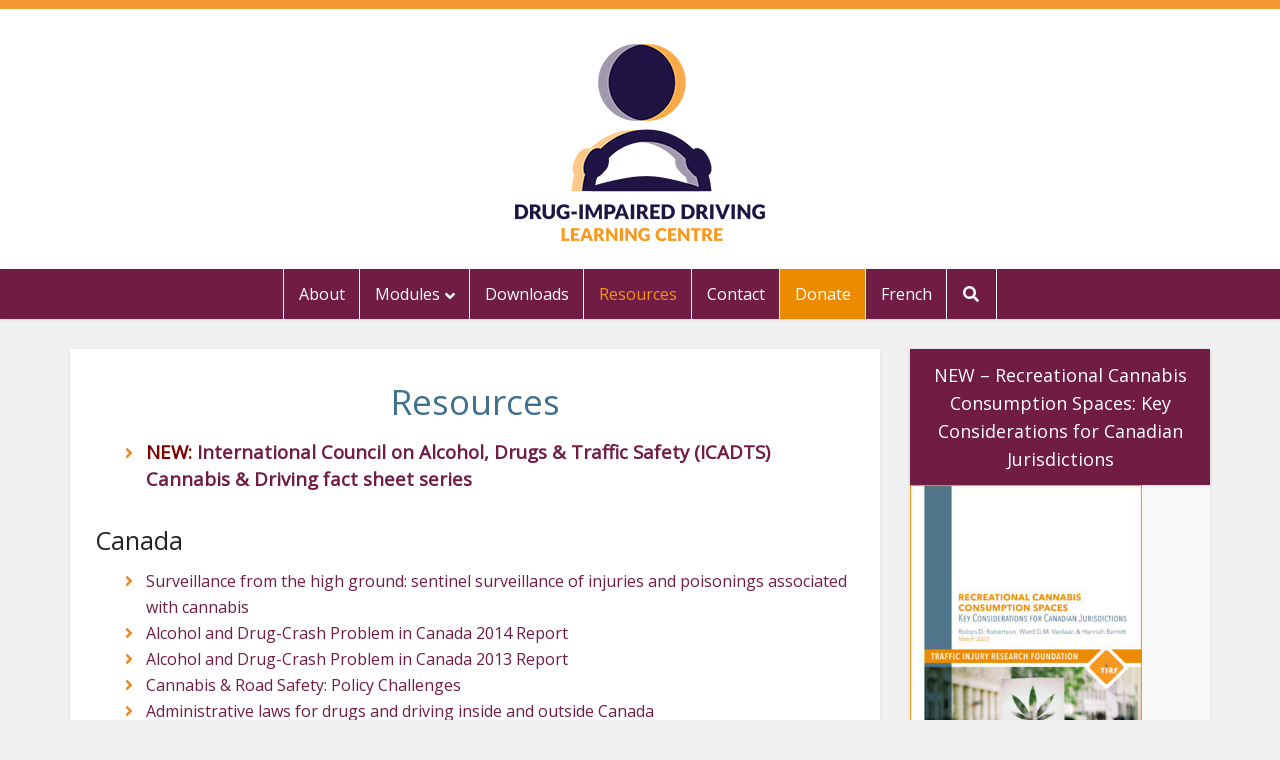

--- FILE ---
content_type: text/html; charset=UTF-8
request_url: https://druggeddriving.tirf.ca/resources/
body_size: 12452
content:
<!DOCTYPE html>
<!--[if IE 8]><html class="ie8"><![endif]-->
<!--[if IE 9]><html class="ie9"><![endif]-->
<!--[if gt IE 8]><!--> <html lang="en-US"> <!--<![endif]-->

<head>

<meta http-equiv="Content-Type" content="text/html; charset=UTF-8" />
<meta name="viewport" content="user-scalable=yes, width=device-width, initial-scale=1.0, maximum-scale=1">

<!--[if lt IE 9]>
	<script src="https://druggeddriving.tirf.ca/wp-content/themes/voice/js/html5.js"></script>
<![endif]-->

<meta name='robots' content='index, follow, max-image-preview:large, max-snippet:-1, max-video-preview:-1' />

<!-- Google Tag Manager for WordPress by gtm4wp.com -->
<script data-cfasync="false" data-pagespeed-no-defer>
	var gtm4wp_datalayer_name = "dataLayer";
	var dataLayer = dataLayer || [];
</script>
<!-- End Google Tag Manager for WordPress by gtm4wp.com -->
	<!-- This site is optimized with the Yoast SEO plugin v26.8 - https://yoast.com/product/yoast-seo-wordpress/ -->
	<title>Resources - Drug Impaired Driving Learning Centre</title>
<link data-rocket-prefetch href="https://www.googletagmanager.com" rel="dns-prefetch">
<link data-rocket-prefetch href="https://www.google-analytics.com" rel="dns-prefetch">
<link data-rocket-prefetch href="https://www.gstatic.com" rel="dns-prefetch">
<link data-rocket-prefetch href="https://fonts.googleapis.com" rel="dns-prefetch">
<link data-rocket-prefetch href="https://use.fontawesome.com" rel="dns-prefetch">
<link data-rocket-prefetch href="https://googleads.g.doubleclick.net" rel="dns-prefetch">
<link data-rocket-prefetch href="https://www.google.com" rel="dns-prefetch">
<link data-rocket-preload as="style" href="https://fonts.googleapis.com/css?family=Open%20Sans%3A400&#038;subset=latin&#038;display=swap" rel="preload">
<link href="https://fonts.googleapis.com/css?family=Open%20Sans%3A400&#038;subset=latin&#038;display=swap" media="print" onload="this.media=&#039;all&#039;" rel="stylesheet">
<noscript data-wpr-hosted-gf-parameters=""><link rel="stylesheet" href="https://fonts.googleapis.com/css?family=Open%20Sans%3A400&#038;subset=latin&#038;display=swap"></noscript><link rel="preload" data-rocket-preload as="image" href="https://druggeddriving.tirf.ca/wp-content/uploads/2023/03/SSD-Recreational-Cannabis-Consumption-COVER-with-border-232x300.jpg" imagesrcset="https://druggeddriving.tirf.ca/wp-content/uploads/2023/03/SSD-Recreational-Cannabis-Consumption-COVER-with-border-232x300.jpg 232w, https://druggeddriving.tirf.ca/wp-content/uploads/2023/03/SSD-Recreational-Cannabis-Consumption-COVER-with-border-793x1024.jpg 793w, https://druggeddriving.tirf.ca/wp-content/uploads/2023/03/SSD-Recreational-Cannabis-Consumption-COVER-with-border-768x992.jpg 768w, https://druggeddriving.tirf.ca/wp-content/uploads/2023/03/SSD-Recreational-Cannabis-Consumption-COVER-with-border-1189x1536.jpg 1189w, https://druggeddriving.tirf.ca/wp-content/uploads/2023/03/SSD-Recreational-Cannabis-Consumption-COVER-with-border-scaled.jpg 1585w, https://druggeddriving.tirf.ca/wp-content/uploads/2023/03/SSD-Recreational-Cannabis-Consumption-COVER-with-border-810x1046.jpg 810w, https://druggeddriving.tirf.ca/wp-content/uploads/2023/03/SSD-Recreational-Cannabis-Consumption-COVER-with-border-1140x1473.jpg 1140w" imagesizes="auto, (max-width: 232px) 100vw, 232px" fetchpriority="high">
	<link rel="canonical" href="https://druggeddriving.tirf.ca/resources/" />
	<meta property="og:locale" content="en_US" />
	<meta property="og:type" content="article" />
	<meta property="og:title" content="Resources - Drug Impaired Driving Learning Centre" />
	<meta property="og:description" content="NEW: International Council on Alcohol, Drugs &amp; Traffic Safety (ICADTS) Cannabis &amp; Driving fact sheet series Canada Surveillance from the ..." />
	<meta property="og:url" content="https://druggeddriving.tirf.ca/resources/" />
	<meta property="og:site_name" content="Drug Impaired Driving Learning Centre" />
	<meta property="article:modified_time" content="2024-11-11T20:23:53+00:00" />
	<meta name="twitter:card" content="summary_large_image" />
	<meta name="twitter:label1" content="Est. reading time" />
	<meta name="twitter:data1" content="2 minutes" />
	<script type="application/ld+json" class="yoast-schema-graph">{"@context":"https://schema.org","@graph":[{"@type":"WebPage","@id":"https://druggeddriving.tirf.ca/resources/","url":"https://druggeddriving.tirf.ca/resources/","name":"Resources - Drug Impaired Driving Learning Centre","isPartOf":{"@id":"https://druggeddriving.tirf.ca/#website"},"datePublished":"2016-11-21T22:14:53+00:00","dateModified":"2024-11-11T20:23:53+00:00","breadcrumb":{"@id":"https://druggeddriving.tirf.ca/resources/#breadcrumb"},"inLanguage":"en-US","potentialAction":[{"@type":"ReadAction","target":["https://druggeddriving.tirf.ca/resources/"]}]},{"@type":"BreadcrumbList","@id":"https://druggeddriving.tirf.ca/resources/#breadcrumb","itemListElement":[{"@type":"ListItem","position":1,"name":"Home","item":"https://druggeddriving.tirf.ca/"},{"@type":"ListItem","position":2,"name":"Resources"}]},{"@type":"WebSite","@id":"https://druggeddriving.tirf.ca/#website","url":"https://druggeddriving.tirf.ca/","name":"Drug Impaired Driving Learning Centre","description":"","publisher":{"@id":"https://druggeddriving.tirf.ca/#organization"},"potentialAction":[{"@type":"SearchAction","target":{"@type":"EntryPoint","urlTemplate":"https://druggeddriving.tirf.ca/?s={search_term_string}"},"query-input":{"@type":"PropertyValueSpecification","valueRequired":true,"valueName":"search_term_string"}}],"inLanguage":"en-US"},{"@type":"Organization","@id":"https://druggeddriving.tirf.ca/#organization","name":"Drug Impaired Driving Learning Centre","url":"https://druggeddriving.tirf.ca/","logo":{"@type":"ImageObject","inLanguage":"en-US","@id":"https://druggeddriving.tirf.ca/#/schema/logo/image/","url":"https://druggeddriving.tirf.ca/wp-content/uploads/2017/08/diad.png","contentUrl":"https://druggeddriving.tirf.ca/wp-content/uploads/2017/08/diad.png","width":92,"height":102,"caption":"Drug Impaired Driving Learning Centre"},"image":{"@id":"https://druggeddriving.tirf.ca/#/schema/logo/image/"}}]}</script>
	<!-- / Yoast SEO plugin. -->


<link rel='dns-prefetch' href='//www.google.com' />
<link rel='dns-prefetch' href='//fonts.googleapis.com' />
<link rel='dns-prefetch' href='//use.fontawesome.com' />
<link href='https://fonts.gstatic.com' crossorigin rel='preconnect' />
<link rel="alternate" type="application/rss+xml" title="Drug Impaired Driving Learning Centre &raquo; Feed" href="https://druggeddriving.tirf.ca/feed/" />
<link rel="alternate" type="application/rss+xml" title="Drug Impaired Driving Learning Centre &raquo; Comments Feed" href="https://druggeddriving.tirf.ca/comments/feed/" />
<link rel="alternate" title="oEmbed (JSON)" type="application/json+oembed" href="https://druggeddriving.tirf.ca/wp-json/oembed/1.0/embed?url=https%3A%2F%2Fdruggeddriving.tirf.ca%2Fresources%2F" />
<link rel="alternate" title="oEmbed (XML)" type="text/xml+oembed" href="https://druggeddriving.tirf.ca/wp-json/oembed/1.0/embed?url=https%3A%2F%2Fdruggeddriving.tirf.ca%2Fresources%2F&#038;format=xml" />
<style id='wp-img-auto-sizes-contain-inline-css' type='text/css'>
img:is([sizes=auto i],[sizes^="auto," i]){contain-intrinsic-size:3000px 1500px}
/*# sourceURL=wp-img-auto-sizes-contain-inline-css */
</style>
<link rel='stylesheet' id='swifty-img-widget-widget-styles-css' href='https://druggeddriving.tirf.ca/wp-content/plugins/swifty-image-widget/css/widget.css?ver=6.9' type='text/css' media='all' />
<link rel='stylesheet' id='vce_style-css' href='https://druggeddriving.tirf.ca/wp-content/themes/voice/css/min.css?ver=2.2.1' type='text/css' media='screen, print' />
<style id='vce_style-inline-css' type='text/css'>
body {background-color:#f0f0f0;}body,.mks_author_widget h3,.site-description,.meta-category a,textarea {font-family: 'Open Sans';font-weight: 400;}h1,h2,h3,h4,h5,h6,blockquote,.vce-post-link,.site-title,.site-title a,.main-box-title,.comment-reply-title,.entry-title a,.vce-single .entry-headline p,.vce-prev-next-link,.author-title,.mks_pullquote,.widget_rss ul li .rsswidget,#bbpress-forums .bbp-forum-title,#bbpress-forums .bbp-topic-permalink {font-family: 'Open Sans';font-weight: 400;}.main-navigation a,.sidr a{font-family: 'Open Sans';font-weight: 400;}.vce-single .entry-content,.vce-single .entry-headline,.vce-single .entry-footer{width: 760px;}.vce-lay-a .lay-a-content{width: 760px;max-width: 760px;}.vce-page .entry-content,.vce-page .entry-title-page {width: 600px;}.vce-sid-none .vce-single .entry-content,.vce-sid-none .vce-single .entry-headline,.vce-sid-none .vce-single .entry-footer {width: 1090px;}.vce-sid-none .vce-page .entry-content,.vce-sid-none .vce-page .entry-title-page,.error404 .entry-content {width: 600px;max-width: 600px;}body, button, input, select, textarea{color: #444444;}h1,h2,h3,h4,h5,h6,.entry-title a,.prev-next-nav a,#bbpress-forums .bbp-forum-title, #bbpress-forums .bbp-topic-permalink,.woocommerce ul.products li.product .price .amount{color: #232323;}a,.entry-title a:hover,.vce-prev-next-link:hover,.vce-author-links a:hover,.required,.error404 h4,.prev-next-nav a:hover,#bbpress-forums .bbp-forum-title:hover, #bbpress-forums .bbp-topic-permalink:hover,.woocommerce ul.products li.product h3:hover,.woocommerce ul.products li.product h3:hover mark,.main-box-title a:hover{color: #711c45;}.vce-square,.vce-main-content .mejs-controls .mejs-time-rail .mejs-time-current,button,input[type="button"],input[type="reset"],input[type="submit"],.vce-button,.pagination-wapper a,#vce-pagination .next.page-numbers,#vce-pagination .prev.page-numbers,#vce-pagination .page-numbers,#vce-pagination .page-numbers.current,.vce-link-pages a,#vce-pagination a,.vce-load-more a,.vce-slider-pagination .owl-nav > div,.vce-mega-menu-posts-wrap .owl-nav > div,.comment-reply-link:hover,.vce-featured-section a,.vce-lay-g .vce-featured-info .meta-category a,.vce-404-menu a,.vce-post.sticky .meta-image:before,#vce-pagination .page-numbers:hover,#bbpress-forums .bbp-pagination .current,#bbpress-forums .bbp-pagination a:hover,.woocommerce #respond input#submit,.woocommerce a.button,.woocommerce button.button,.woocommerce input.button,.woocommerce ul.products li.product .added_to_cart,.woocommerce #respond input#submit:hover,.woocommerce a.button:hover,.woocommerce button.button:hover,.woocommerce input.button:hover,.woocommerce ul.products li.product .added_to_cart:hover,.woocommerce #respond input#submit.alt,.woocommerce a.button.alt,.woocommerce button.button.alt,.woocommerce input.button.alt,.woocommerce #respond input#submit.alt:hover, .woocommerce a.button.alt:hover, .woocommerce button.button.alt:hover, .woocommerce input.button.alt:hover,.woocommerce span.onsale,.woocommerce .widget_price_filter .ui-slider .ui-slider-range,.woocommerce .widget_price_filter .ui-slider .ui-slider-handle,.comments-holder .navigation .page-numbers.current,.vce-lay-a .vce-read-more:hover,.vce-lay-c .vce-read-more:hover{background-color: #711c45;}#vce-pagination .page-numbers,.comments-holder .navigation .page-numbers{background: transparent;color: #711c45;border: 1px solid #711c45;}.comments-holder .navigation .page-numbers:hover{background: #711c45;border: 1px solid #711c45;}.bbp-pagination-links a{background: transparent;color: #711c45;border: 1px solid #711c45 !important;}#vce-pagination .page-numbers.current,.bbp-pagination-links span.current,.comments-holder .navigation .page-numbers.current{border: 1px solid #711c45;}.widget_categories .cat-item:before,.widget_categories .cat-item .count{background: #711c45;}.comment-reply-link,.vce-lay-a .vce-read-more,.vce-lay-c .vce-read-more{border: 1px solid #711c45;}.entry-meta div,.entry-meta div a,.comment-metadata a,.meta-category span,.meta-author-wrapped,.wp-caption .wp-caption-text,.widget_rss .rss-date,.sidebar cite,.site-footer cite,.sidebar .vce-post-list .entry-meta div,.sidebar .vce-post-list .entry-meta div a,.sidebar .vce-post-list .fn,.sidebar .vce-post-list .fn a,.site-footer .vce-post-list .entry-meta div,.site-footer .vce-post-list .entry-meta div a,.site-footer .vce-post-list .fn,.site-footer .vce-post-list .fn a,#bbpress-forums .bbp-topic-started-by,#bbpress-forums .bbp-topic-started-in,#bbpress-forums .bbp-forum-info .bbp-forum-content,#bbpress-forums p.bbp-topic-meta,span.bbp-admin-links a,.bbp-reply-post-date,#bbpress-forums li.bbp-header,#bbpress-forums li.bbp-footer,.woocommerce .woocommerce-result-count,.woocommerce .product_meta{color: #9b9b9b;}.main-box-title, .comment-reply-title, .main-box-head{background: #ffffff;color: #232323;}.main-box-title a{color: #232323;}.sidebar .widget .widget-title a{color: #232323;}.main-box,.comment-respond,.prev-next-nav{background: #f9f9f9;}.vce-post,ul.comment-list > li.comment,.main-box-single,.ie8 .vce-single,#disqus_thread,.vce-author-card,.vce-author-card .vce-content-outside,.mks-bredcrumbs-container,ul.comment-list > li.pingback{background: #ffffff;}.mks_tabs.horizontal .mks_tab_nav_item.active{border-bottom: 1px solid #ffffff;}.mks_tabs.horizontal .mks_tab_item,.mks_tabs.vertical .mks_tab_nav_item.active,.mks_tabs.horizontal .mks_tab_nav_item.active{background: #ffffff;}.mks_tabs.vertical .mks_tab_nav_item.active{border-right: 1px solid #ffffff;}#vce-pagination,.vce-slider-pagination .owl-controls,.vce-content-outside,.comments-holder .navigation{background: #f3f3f3;}.sidebar .widget-title{background: #ffffff;color: #232323;}.sidebar .widget{background: #f9f9f9;}.sidebar .widget,.sidebar .widget li a,.sidebar .mks_author_widget h3 a,.sidebar .mks_author_widget h3,.sidebar .vce-search-form .vce-search-input,.sidebar .vce-search-form .vce-search-input:focus{color: #444444;}.sidebar .widget li a:hover,.sidebar .widget a,.widget_nav_menu li.menu-item-has-children:hover:after,.widget_pages li.page_item_has_children:hover:after{color: #cf4d35;}.sidebar .tagcloud a {border: 1px solid #cf4d35;}.sidebar .mks_author_link,.sidebar .tagcloud a:hover,.sidebar .mks_themeforest_widget .more,.sidebar button,.sidebar input[type="button"],.sidebar input[type="reset"],.sidebar input[type="submit"],.sidebar .vce-button,.sidebar .bbp_widget_login .button{background-color: #cf4d35;}.sidebar .mks_author_widget .mks_autor_link_wrap,.sidebar .mks_themeforest_widget .mks_read_more{background: #f3f3f3;}.sidebar #wp-calendar caption,.sidebar .recentcomments,.sidebar .post-date,.sidebar #wp-calendar tbody{color: rgba(68,68,68,0.7);}.site-footer{background: #325b7b;}.site-footer .widget-title{color: #ffffff;}.site-footer,.site-footer .widget,.site-footer .widget li a,.site-footer .mks_author_widget h3 a,.site-footer .mks_author_widget h3,.site-footer .vce-search-form .vce-search-input,.site-footer .vce-search-form .vce-search-input:focus{color: #f9f9f9;}.site-footer .widget li a:hover,.site-footer .widget a,.site-info a{color: #f69832;}.site-footer .tagcloud a {border: 1px solid #f69832;}.site-footer .mks_author_link,.site-footer .mks_themeforest_widget .more,.site-footer button,.site-footer input[type="button"],.site-footer input[type="reset"],.site-footer input[type="submit"],.site-footer .vce-button,.site-footer .tagcloud a:hover{background-color: #f69832;}.site-footer #wp-calendar caption,.site-footer .recentcomments,.site-footer .post-date,.site-footer #wp-calendar tbody,.site-footer .site-info{color: rgba(249,249,249,0.7);}.top-header,.top-nav-menu li .sub-menu{background: #3a3a3a;}.top-header,.top-header a{color: #ffffff;}.top-header .vce-search-form .vce-search-input,.top-header .vce-search-input:focus,.top-header .vce-search-submit{color: #ffffff;}.top-header .vce-search-form .vce-search-input::-webkit-input-placeholder { color: #ffffff;}.top-header .vce-search-form .vce-search-input:-moz-placeholder { color: #ffffff;}.top-header .vce-search-form .vce-search-input::-moz-placeholder { color: #ffffff;}.top-header .vce-search-form .vce-search-input:-ms-input-placeholder { color: #ffffff;}.header-1-wrapper{height: 150px;padding-top: 15px;}.header-2-wrapper,.header-3-wrapper{height: 150px;}.header-2-wrapper .site-branding,.header-3-wrapper .site-branding{top: 15px;left: 0px;}.site-title a, .site-title a:hover{color: #232323;}.site-description{color: #aaaaaa;}.main-header{background-color: #ffffff;}.header-bottom-wrapper{background: #711c45;}.vce-header-ads{margin: 30px 0;}.header-3-wrapper .nav-menu > li > a{padding: 65px 15px;}.header-sticky,.sidr{background: rgba(113,28,69,0.95);}.ie8 .header-sticky{background: #ffffff;}.main-navigation a,.nav-menu .vce-mega-menu > .sub-menu > li > a,.sidr li a,.vce-menu-parent{color: #ffffff;}.nav-menu > li:hover > a,.nav-menu > .current_page_item > a,.nav-menu > .current-menu-item > a,.nav-menu > .current-menu-ancestor > a,.main-navigation a.vce-item-selected,.main-navigation ul ul li:hover > a,.nav-menu ul .current-menu-item a,.nav-menu ul .current_page_item a,.vce-menu-parent:hover,.sidr li a:hover,.main-navigation li.current-menu-item.fa:before,.vce-responsive-nav{color: #f49517;}.nav-menu > li:hover > a,.nav-menu > .current_page_item > a,.nav-menu > .current-menu-item > a,.nav-menu > .current-menu-ancestor > a,.main-navigation a.vce-item-selected,.main-navigation ul ul,.header-sticky .nav-menu > .current_page_item:hover > a,.header-sticky .nav-menu > .current-menu-item:hover > a,.header-sticky .nav-menu > .current-menu-ancestor:hover > a,.header-sticky .main-navigation a.vce-item-selected:hover{background-color: #711c45;}.search-header-wrap ul{border-top: 2px solid #f49517;}.vce-border-top .main-box-title{border-top: 2px solid #711c45;}.tagcloud a:hover,.sidebar .widget .mks_author_link,.sidebar .widget.mks_themeforest_widget .more,.site-footer .widget .mks_author_link,.site-footer .widget.mks_themeforest_widget .more,.vce-lay-g .entry-meta div,.vce-lay-g .fn,.vce-lay-g .fn a{color: #FFF;}.vce-featured-header .vce-featured-header-background{opacity: 0.5}.vce-featured-grid .vce-featured-header-background,.vce-post-big .vce-post-img:after,.vce-post-slider .vce-post-img:after{opacity: 0.5}.vce-featured-grid .owl-item:hover .vce-grid-text .vce-featured-header-background,.vce-post-big li:hover .vce-post-img:after,.vce-post-slider li:hover .vce-post-img:after {opacity: 0.8}#back-top {background: #323232}.sidr input[type=text]{background: rgba(255,255,255,0.1);color: rgba(255,255,255,0.5);}.meta-image:hover a img,.vce-lay-h .img-wrap:hover .meta-image > img,.img-wrp:hover img,.vce-gallery-big:hover img,.vce-gallery .gallery-item:hover img,.vce_posts_widget .vce-post-big li:hover img,.vce-featured-grid .owl-item:hover img,.vce-post-img:hover img,.mega-menu-img:hover img{-webkit-transform: scale(1.1);-moz-transform: scale(1.1);-o-transform: scale(1.1);-ms-transform: scale(1.1);transform: scale(1.1);}
/*# sourceURL=vce_style-inline-css */
</style>
<link rel='stylesheet' id='tirf-additional-css' href='https://druggeddriving.tirf.ca/wp-content/themes/voice-child/assets/css/additional.css?ver=2.2.1.01' type='text/css' media='screen' />
<link rel='stylesheet' id='wp-post-styling-css' href='https://druggeddriving.tirf.ca/wp-content/plugins/wp-post-styling/css/wp-post-styling.css?ver=6.9' type='text/css' media='all' />
<style id='wp-post-styling-inline-css' type='text/css'>
@media screen{.mks_tabs {
    display: none !important;
}
.mks_tab_item {
    display: none !important;
}}
/*# sourceURL=wp-post-styling-inline-css */
</style>
<style id='wp-emoji-styles-inline-css' type='text/css'>

	img.wp-smiley, img.emoji {
		display: inline !important;
		border: none !important;
		box-shadow: none !important;
		height: 1em !important;
		width: 1em !important;
		margin: 0 0.07em !important;
		vertical-align: -0.1em !important;
		background: none !important;
		padding: 0 !important;
	}
/*# sourceURL=wp-emoji-styles-inline-css */
</style>
<link rel='stylesheet' id='wp-block-library-css' href='https://druggeddriving.tirf.ca/wp-includes/css/dist/block-library/style.min.css?ver=6.9' type='text/css' media='all' />
<style id='global-styles-inline-css' type='text/css'>
:root{--wp--preset--aspect-ratio--square: 1;--wp--preset--aspect-ratio--4-3: 4/3;--wp--preset--aspect-ratio--3-4: 3/4;--wp--preset--aspect-ratio--3-2: 3/2;--wp--preset--aspect-ratio--2-3: 2/3;--wp--preset--aspect-ratio--16-9: 16/9;--wp--preset--aspect-ratio--9-16: 9/16;--wp--preset--color--black: #000000;--wp--preset--color--cyan-bluish-gray: #abb8c3;--wp--preset--color--white: #ffffff;--wp--preset--color--pale-pink: #f78da7;--wp--preset--color--vivid-red: #cf2e2e;--wp--preset--color--luminous-vivid-orange: #ff6900;--wp--preset--color--luminous-vivid-amber: #fcb900;--wp--preset--color--light-green-cyan: #7bdcb5;--wp--preset--color--vivid-green-cyan: #00d084;--wp--preset--color--pale-cyan-blue: #8ed1fc;--wp--preset--color--vivid-cyan-blue: #0693e3;--wp--preset--color--vivid-purple: #9b51e0;--wp--preset--gradient--vivid-cyan-blue-to-vivid-purple: linear-gradient(135deg,rgb(6,147,227) 0%,rgb(155,81,224) 100%);--wp--preset--gradient--light-green-cyan-to-vivid-green-cyan: linear-gradient(135deg,rgb(122,220,180) 0%,rgb(0,208,130) 100%);--wp--preset--gradient--luminous-vivid-amber-to-luminous-vivid-orange: linear-gradient(135deg,rgb(252,185,0) 0%,rgb(255,105,0) 100%);--wp--preset--gradient--luminous-vivid-orange-to-vivid-red: linear-gradient(135deg,rgb(255,105,0) 0%,rgb(207,46,46) 100%);--wp--preset--gradient--very-light-gray-to-cyan-bluish-gray: linear-gradient(135deg,rgb(238,238,238) 0%,rgb(169,184,195) 100%);--wp--preset--gradient--cool-to-warm-spectrum: linear-gradient(135deg,rgb(74,234,220) 0%,rgb(151,120,209) 20%,rgb(207,42,186) 40%,rgb(238,44,130) 60%,rgb(251,105,98) 80%,rgb(254,248,76) 100%);--wp--preset--gradient--blush-light-purple: linear-gradient(135deg,rgb(255,206,236) 0%,rgb(152,150,240) 100%);--wp--preset--gradient--blush-bordeaux: linear-gradient(135deg,rgb(254,205,165) 0%,rgb(254,45,45) 50%,rgb(107,0,62) 100%);--wp--preset--gradient--luminous-dusk: linear-gradient(135deg,rgb(255,203,112) 0%,rgb(199,81,192) 50%,rgb(65,88,208) 100%);--wp--preset--gradient--pale-ocean: linear-gradient(135deg,rgb(255,245,203) 0%,rgb(182,227,212) 50%,rgb(51,167,181) 100%);--wp--preset--gradient--electric-grass: linear-gradient(135deg,rgb(202,248,128) 0%,rgb(113,206,126) 100%);--wp--preset--gradient--midnight: linear-gradient(135deg,rgb(2,3,129) 0%,rgb(40,116,252) 100%);--wp--preset--font-size--small: 13px;--wp--preset--font-size--medium: 20px;--wp--preset--font-size--large: 36px;--wp--preset--font-size--x-large: 42px;--wp--preset--spacing--20: 0.44rem;--wp--preset--spacing--30: 0.67rem;--wp--preset--spacing--40: 1rem;--wp--preset--spacing--50: 1.5rem;--wp--preset--spacing--60: 2.25rem;--wp--preset--spacing--70: 3.38rem;--wp--preset--spacing--80: 5.06rem;--wp--preset--shadow--natural: 6px 6px 9px rgba(0, 0, 0, 0.2);--wp--preset--shadow--deep: 12px 12px 50px rgba(0, 0, 0, 0.4);--wp--preset--shadow--sharp: 6px 6px 0px rgba(0, 0, 0, 0.2);--wp--preset--shadow--outlined: 6px 6px 0px -3px rgb(255, 255, 255), 6px 6px rgb(0, 0, 0);--wp--preset--shadow--crisp: 6px 6px 0px rgb(0, 0, 0);}:where(.is-layout-flex){gap: 0.5em;}:where(.is-layout-grid){gap: 0.5em;}body .is-layout-flex{display: flex;}.is-layout-flex{flex-wrap: wrap;align-items: center;}.is-layout-flex > :is(*, div){margin: 0;}body .is-layout-grid{display: grid;}.is-layout-grid > :is(*, div){margin: 0;}:where(.wp-block-columns.is-layout-flex){gap: 2em;}:where(.wp-block-columns.is-layout-grid){gap: 2em;}:where(.wp-block-post-template.is-layout-flex){gap: 1.25em;}:where(.wp-block-post-template.is-layout-grid){gap: 1.25em;}.has-black-color{color: var(--wp--preset--color--black) !important;}.has-cyan-bluish-gray-color{color: var(--wp--preset--color--cyan-bluish-gray) !important;}.has-white-color{color: var(--wp--preset--color--white) !important;}.has-pale-pink-color{color: var(--wp--preset--color--pale-pink) !important;}.has-vivid-red-color{color: var(--wp--preset--color--vivid-red) !important;}.has-luminous-vivid-orange-color{color: var(--wp--preset--color--luminous-vivid-orange) !important;}.has-luminous-vivid-amber-color{color: var(--wp--preset--color--luminous-vivid-amber) !important;}.has-light-green-cyan-color{color: var(--wp--preset--color--light-green-cyan) !important;}.has-vivid-green-cyan-color{color: var(--wp--preset--color--vivid-green-cyan) !important;}.has-pale-cyan-blue-color{color: var(--wp--preset--color--pale-cyan-blue) !important;}.has-vivid-cyan-blue-color{color: var(--wp--preset--color--vivid-cyan-blue) !important;}.has-vivid-purple-color{color: var(--wp--preset--color--vivid-purple) !important;}.has-black-background-color{background-color: var(--wp--preset--color--black) !important;}.has-cyan-bluish-gray-background-color{background-color: var(--wp--preset--color--cyan-bluish-gray) !important;}.has-white-background-color{background-color: var(--wp--preset--color--white) !important;}.has-pale-pink-background-color{background-color: var(--wp--preset--color--pale-pink) !important;}.has-vivid-red-background-color{background-color: var(--wp--preset--color--vivid-red) !important;}.has-luminous-vivid-orange-background-color{background-color: var(--wp--preset--color--luminous-vivid-orange) !important;}.has-luminous-vivid-amber-background-color{background-color: var(--wp--preset--color--luminous-vivid-amber) !important;}.has-light-green-cyan-background-color{background-color: var(--wp--preset--color--light-green-cyan) !important;}.has-vivid-green-cyan-background-color{background-color: var(--wp--preset--color--vivid-green-cyan) !important;}.has-pale-cyan-blue-background-color{background-color: var(--wp--preset--color--pale-cyan-blue) !important;}.has-vivid-cyan-blue-background-color{background-color: var(--wp--preset--color--vivid-cyan-blue) !important;}.has-vivid-purple-background-color{background-color: var(--wp--preset--color--vivid-purple) !important;}.has-black-border-color{border-color: var(--wp--preset--color--black) !important;}.has-cyan-bluish-gray-border-color{border-color: var(--wp--preset--color--cyan-bluish-gray) !important;}.has-white-border-color{border-color: var(--wp--preset--color--white) !important;}.has-pale-pink-border-color{border-color: var(--wp--preset--color--pale-pink) !important;}.has-vivid-red-border-color{border-color: var(--wp--preset--color--vivid-red) !important;}.has-luminous-vivid-orange-border-color{border-color: var(--wp--preset--color--luminous-vivid-orange) !important;}.has-luminous-vivid-amber-border-color{border-color: var(--wp--preset--color--luminous-vivid-amber) !important;}.has-light-green-cyan-border-color{border-color: var(--wp--preset--color--light-green-cyan) !important;}.has-vivid-green-cyan-border-color{border-color: var(--wp--preset--color--vivid-green-cyan) !important;}.has-pale-cyan-blue-border-color{border-color: var(--wp--preset--color--pale-cyan-blue) !important;}.has-vivid-cyan-blue-border-color{border-color: var(--wp--preset--color--vivid-cyan-blue) !important;}.has-vivid-purple-border-color{border-color: var(--wp--preset--color--vivid-purple) !important;}.has-vivid-cyan-blue-to-vivid-purple-gradient-background{background: var(--wp--preset--gradient--vivid-cyan-blue-to-vivid-purple) !important;}.has-light-green-cyan-to-vivid-green-cyan-gradient-background{background: var(--wp--preset--gradient--light-green-cyan-to-vivid-green-cyan) !important;}.has-luminous-vivid-amber-to-luminous-vivid-orange-gradient-background{background: var(--wp--preset--gradient--luminous-vivid-amber-to-luminous-vivid-orange) !important;}.has-luminous-vivid-orange-to-vivid-red-gradient-background{background: var(--wp--preset--gradient--luminous-vivid-orange-to-vivid-red) !important;}.has-very-light-gray-to-cyan-bluish-gray-gradient-background{background: var(--wp--preset--gradient--very-light-gray-to-cyan-bluish-gray) !important;}.has-cool-to-warm-spectrum-gradient-background{background: var(--wp--preset--gradient--cool-to-warm-spectrum) !important;}.has-blush-light-purple-gradient-background{background: var(--wp--preset--gradient--blush-light-purple) !important;}.has-blush-bordeaux-gradient-background{background: var(--wp--preset--gradient--blush-bordeaux) !important;}.has-luminous-dusk-gradient-background{background: var(--wp--preset--gradient--luminous-dusk) !important;}.has-pale-ocean-gradient-background{background: var(--wp--preset--gradient--pale-ocean) !important;}.has-electric-grass-gradient-background{background: var(--wp--preset--gradient--electric-grass) !important;}.has-midnight-gradient-background{background: var(--wp--preset--gradient--midnight) !important;}.has-small-font-size{font-size: var(--wp--preset--font-size--small) !important;}.has-medium-font-size{font-size: var(--wp--preset--font-size--medium) !important;}.has-large-font-size{font-size: var(--wp--preset--font-size--large) !important;}.has-x-large-font-size{font-size: var(--wp--preset--font-size--x-large) !important;}
/*# sourceURL=global-styles-inline-css */
</style>

<style id='classic-theme-styles-inline-css' type='text/css'>
/*! This file is auto-generated */
.wp-block-button__link{color:#fff;background-color:#32373c;border-radius:9999px;box-shadow:none;text-decoration:none;padding:calc(.667em + 2px) calc(1.333em + 2px);font-size:1.125em}.wp-block-file__button{background:#32373c;color:#fff;text-decoration:none}
/*# sourceURL=/wp-includes/css/classic-themes.min.css */
</style>
<link rel='stylesheet' id='mks_shortcodes_simple_line_icons-css' href='https://druggeddriving.tirf.ca/wp-content/plugins/meks-flexible-shortcodes/css/simple-line/simple-line-icons.css?ver=1.3.8' type='text/css' media='screen' />
<link rel='stylesheet' id='mks_shortcodes_css-css' href='https://druggeddriving.tirf.ca/wp-content/plugins/meks-flexible-shortcodes/css/style.css?ver=1.3.8' type='text/css' media='screen' />
<link rel='stylesheet' id='tirf-custom-css' href='https://druggeddriving.tirf.ca/wp-content/plugins/tirf-custom/assets/css/tirf-custom.css?ver=6.91.0' type='text/css' media='all' />
<link rel='stylesheet' id='wpml-legacy-horizontal-list-0-css' href='https://druggeddriving.tirf.ca/wp-content/plugins/sitepress-multilingual-cms/templates/language-switchers/legacy-list-horizontal/style.min.css?ver=1' type='text/css' media='all' />
<link rel='stylesheet' id='wpml-menu-item-0-css' href='https://druggeddriving.tirf.ca/wp-content/plugins/sitepress-multilingual-cms/templates/language-switchers/menu-item/style.min.css?ver=1' type='text/css' media='all' />

<link rel='stylesheet' id='vce_child_load_scripts-css' href='https://druggeddriving.tirf.ca/wp-content/themes/voice-child/style.css?ver=2.2.1' type='text/css' media='screen' />
<link rel='stylesheet' id='meks-ads-widget-css' href='https://druggeddriving.tirf.ca/wp-content/plugins/meks-easy-ads-widget/css/style.css?ver=2.0.9' type='text/css' media='all' />
<link rel='stylesheet' id='meks-flickr-widget-css' href='https://druggeddriving.tirf.ca/wp-content/plugins/meks-simple-flickr-widget/css/style.css?ver=1.3' type='text/css' media='all' />
<link rel='stylesheet' id='meks-author-widget-css' href='https://druggeddriving.tirf.ca/wp-content/plugins/meks-smart-author-widget/css/style.css?ver=1.1.5' type='text/css' media='all' />
<link rel='stylesheet' id='meks-social-widget-css' href='https://druggeddriving.tirf.ca/wp-content/plugins/meks-smart-social-widget/css/style.css?ver=1.6.5' type='text/css' media='all' />
<link rel='stylesheet' id='meks-themeforest-widget-css' href='https://druggeddriving.tirf.ca/wp-content/plugins/meks-themeforest-smart-widget/css/style.css?ver=1.6' type='text/css' media='all' />
<link rel='stylesheet' id='slick-css' href='https://druggeddriving.tirf.ca/wp-content/plugins/tirf-swifty-image-widget/assets/js/slick/slick.css?ver=2.2.11.0' type='text/css' media='all' />
<link rel='stylesheet' id='tirf-siw-css' href='https://druggeddriving.tirf.ca/wp-content/plugins/tirf-swifty-image-widget/assets/css/tirf-siw.css?ver=2.2.11.0' type='text/css' media='all' />
<link rel='stylesheet' id='bfa-font-awesome-css' href='https://use.fontawesome.com/releases/v5.15.4/css/all.css?ver=2.0.3' type='text/css' media='all' />
<link rel='stylesheet' id='bfa-font-awesome-v4-shim-css' href='https://use.fontawesome.com/releases/v5.15.4/css/v4-shims.css?ver=2.0.3' type='text/css' media='all' />
<style id='bfa-font-awesome-v4-shim-inline-css' type='text/css'>

			@font-face {
				font-family: 'FontAwesome';
				src: url('https://use.fontawesome.com/releases/v5.15.4/webfonts/fa-brands-400.eot'),
				url('https://use.fontawesome.com/releases/v5.15.4/webfonts/fa-brands-400.eot?#iefix') format('embedded-opentype'),
				url('https://use.fontawesome.com/releases/v5.15.4/webfonts/fa-brands-400.woff2') format('woff2'),
				url('https://use.fontawesome.com/releases/v5.15.4/webfonts/fa-brands-400.woff') format('woff'),
				url('https://use.fontawesome.com/releases/v5.15.4/webfonts/fa-brands-400.ttf') format('truetype'),
				url('https://use.fontawesome.com/releases/v5.15.4/webfonts/fa-brands-400.svg#fontawesome') format('svg');
			}

			@font-face {
				font-family: 'FontAwesome';
				src: url('https://use.fontawesome.com/releases/v5.15.4/webfonts/fa-solid-900.eot'),
				url('https://use.fontawesome.com/releases/v5.15.4/webfonts/fa-solid-900.eot?#iefix') format('embedded-opentype'),
				url('https://use.fontawesome.com/releases/v5.15.4/webfonts/fa-solid-900.woff2') format('woff2'),
				url('https://use.fontawesome.com/releases/v5.15.4/webfonts/fa-solid-900.woff') format('woff'),
				url('https://use.fontawesome.com/releases/v5.15.4/webfonts/fa-solid-900.ttf') format('truetype'),
				url('https://use.fontawesome.com/releases/v5.15.4/webfonts/fa-solid-900.svg#fontawesome') format('svg');
			}

			@font-face {
				font-family: 'FontAwesome';
				src: url('https://use.fontawesome.com/releases/v5.15.4/webfonts/fa-regular-400.eot'),
				url('https://use.fontawesome.com/releases/v5.15.4/webfonts/fa-regular-400.eot?#iefix') format('embedded-opentype'),
				url('https://use.fontawesome.com/releases/v5.15.4/webfonts/fa-regular-400.woff2') format('woff2'),
				url('https://use.fontawesome.com/releases/v5.15.4/webfonts/fa-regular-400.woff') format('woff'),
				url('https://use.fontawesome.com/releases/v5.15.4/webfonts/fa-regular-400.ttf') format('truetype'),
				url('https://use.fontawesome.com/releases/v5.15.4/webfonts/fa-regular-400.svg#fontawesome') format('svg');
				unicode-range: U+F004-F005,U+F007,U+F017,U+F022,U+F024,U+F02E,U+F03E,U+F044,U+F057-F059,U+F06E,U+F070,U+F075,U+F07B-F07C,U+F080,U+F086,U+F089,U+F094,U+F09D,U+F0A0,U+F0A4-F0A7,U+F0C5,U+F0C7-F0C8,U+F0E0,U+F0EB,U+F0F3,U+F0F8,U+F0FE,U+F111,U+F118-F11A,U+F11C,U+F133,U+F144,U+F146,U+F14A,U+F14D-F14E,U+F150-F152,U+F15B-F15C,U+F164-F165,U+F185-F186,U+F191-F192,U+F1AD,U+F1C1-F1C9,U+F1CD,U+F1D8,U+F1E3,U+F1EA,U+F1F6,U+F1F9,U+F20A,U+F247-F249,U+F24D,U+F254-F25B,U+F25D,U+F267,U+F271-F274,U+F279,U+F28B,U+F28D,U+F2B5-F2B6,U+F2B9,U+F2BB,U+F2BD,U+F2C1-F2C2,U+F2D0,U+F2D2,U+F2DC,U+F2ED,U+F328,U+F358-F35B,U+F3A5,U+F3D1,U+F410,U+F4AD;
			}
		
/*# sourceURL=bfa-font-awesome-v4-shim-inline-css */
</style>
<link rel='stylesheet' id='wp-add-custom-css-css' href='https://druggeddriving.tirf.ca/?display_custom_css=css&#038;ver=6.9' type='text/css' media='all' />
<script type="text/javascript" src="https://druggeddriving.tirf.ca/wp-includes/js/jquery/jquery.min.js?ver=3.7.1" id="jquery-core-js"></script>
<script type="text/javascript" src="https://druggeddriving.tirf.ca/wp-includes/js/jquery/jquery-migrate.min.js?ver=3.4.1" id="jquery-migrate-js"></script>
<script type="text/javascript" src="https://druggeddriving.tirf.ca/wp-includes/js/underscore.min.js?ver=1.13.7" id="underscore-js"></script>
<script type="text/javascript" src="https://druggeddriving.tirf.ca/wp-includes/js/backbone.min.js?ver=1.6.0" id="backbone-js"></script>
<script type="text/javascript" src="https://druggeddriving.tirf.ca/wp-content/themes/voice-child/assets/js/additional.js?ver=2.2.1.01" id="tirf-additional-js"></script>
<script type="text/javascript" id="tirf-custom-js-extra">
/* <![CDATA[ */
var acart_tirf_custom_var = {"server_url":"https://druggeddriving.tirf.ca"};
//# sourceURL=tirf-custom-js-extra
/* ]]> */
</script>
<script type="text/javascript" src="https://druggeddriving.tirf.ca/wp-content/plugins/tirf-custom/assets/js/tirf-custom.js?ver=6.91.0" id="tirf-custom-js"></script>
<script type="text/javascript" src="https://druggeddriving.tirf.ca/wp-content/plugins/tirf-swifty-image-widget/assets/js/slick/slick.min.js?ver=2.2.11.0" id="slick-js"></script>
<script type="text/javascript" src="https://druggeddriving.tirf.ca/wp-content/plugins/tirf-swifty-image-widget/assets/js/tirf-siw.js?ver=2.2.11.0" id="tirf-siw-js"></script>
<link rel="https://api.w.org/" href="https://druggeddriving.tirf.ca/wp-json/" /><link rel="alternate" title="JSON" type="application/json" href="https://druggeddriving.tirf.ca/wp-json/wp/v2/pages/20" /><link rel="EditURI" type="application/rsd+xml" title="RSD" href="https://druggeddriving.tirf.ca/xmlrpc.php?rsd" />
<meta name="generator" content="WordPress 6.9" />
<link rel='shortlink' href='https://druggeddriving.tirf.ca/?p=20' />
<meta name="generator" content="WPML ver:4.8.6 stt:1,4;" />

<!-- Google Tag Manager for WordPress by gtm4wp.com -->
<!-- GTM Container placement set to automatic -->
<script data-cfasync="false" data-pagespeed-no-defer>
	var dataLayer_content = {"pagePostType":"page","pagePostType2":"single-page","pagePostAuthor":"Karen Bowman"};
	dataLayer.push( dataLayer_content );
</script>
<script data-cfasync="false" data-pagespeed-no-defer>
(function(w,d,s,l,i){w[l]=w[l]||[];w[l].push({'gtm.start':
new Date().getTime(),event:'gtm.js'});var f=d.getElementsByTagName(s)[0],
j=d.createElement(s),dl=l!='dataLayer'?'&l='+l:'';j.async=true;j.src=
'//www.googletagmanager.com/gtm.js?id='+i+dl;f.parentNode.insertBefore(j,f);
})(window,document,'script','dataLayer','GTM-PRW7FQF');
</script>
<!-- End Google Tag Manager for WordPress by gtm4wp.com --><style type="text/css">.grecaptcha-badge {
margin-bottom: 15px !important;
}
</style><link rel="shortcut icon" href="https://druggeddriving.tirf.ca/wp-content/uploads/2016/11/favicon.png" type="image/x-icon" /><link rel="apple-touch-icon" href="https://druggeddriving.tirf.ca/wp-content/uploads/2016/11/logo-apple-touch-icon.png" /><meta name="msapplication-TileColor" content="#ffffff"><meta name="msapplication-TileImage" content="https://druggeddriving.tirf.ca/wp-content/uploads/2016/11/logo-metro-icon.png" />		<style type="text/css" id="wp-custom-css">
			/*
You can add your own CSS here.

Click the help icon above to learn more.
*/
/*
.mks_tabs.vertical {
padding-left: 28.8%;
}
.mks_tabs.vertical .mks_tabs_nav {
width: 29%;
}
*/
.entry-content-resources-page .mks_tabs.vertical {
	padding-left: 34.9%;
}
.entry-content-resources-page .mks_tabs.vertical .mks_tabs_nav {
    width: 35%;
    min-height: 250px;
}
.entry-content-resources-page .mks_tabs.vertical .mks_tab_item {
	min-height: 250px;
}
#footer #swifty-img-widget-4,
#footer #swifty-img-widget-5 {
	padding-left: 5px;
}
#footer #swifty-img-widget-4 img,
#footer #swifty-img-widget-5 img {
	width: 200px;
	height: auto;
}		</style>
		<meta name="generator" content="WP Rocket 3.20.3" data-wpr-features="wpr_preconnect_external_domains wpr_oci" /></head>

<body class="wp-singular page-template-default page page-id-20 wp-theme-voice wp-child-theme-voice-child chrome vce-sid-right">

<div  id="vce-main">

<header  id="header" class="main-header">
<div  class="container header-1-wrapper header-main-area">	
		<div class="vce-res-nav">
	<a class="vce-responsive-nav" href="#sidr-main"><i class="fa fa-bars"></i></a>
</div>
<div class="site-branding">
		
	
	<span class="site-title">
		<a href="https://druggeddriving.tirf.ca/" title="Drug Impaired Driving Learning Centre" class="has-logo">
						<img src="https://druggeddriving.tirf.ca/wp-content/uploads/2016/11/logo.png" alt="Drug Impaired Driving Learning Centre" />
					</a>
	</span>
	
	<p class="logo-text"></p>

	

</div></div>

<div  class="header-bottom-wrapper">
	<div class="container">
		<nav id="site-navigation" class="main-navigation" role="navigation">
	<ul id="vce_main_navigation_menu" class="nav-menu"><li id="menu-item-25" class="menu-item menu-item-type-post_type menu-item-object-page menu-item-25"><a href="https://druggeddriving.tirf.ca/about/">About</a><li id="menu-item-58" class="menu-item menu-item-type-post_type menu-item-object-page menu-item-has-children menu-item-58"><a href="https://druggeddriving.tirf.ca/modules/">Modules</a>
<ul class="sub-menu">
	<li id="menu-item-119" class="menu-item menu-item-type-post_type menu-item-object-module menu-item-119"><a href="https://druggeddriving.tirf.ca/module/the-problem/">The Problem</a>	<li id="menu-item-120" class="menu-item menu-item-type-post_type menu-item-object-module menu-item-120"><a href="https://druggeddriving.tirf.ca/module/the-effects-of-drugs-on-driving/">The Effects of Drugs on Driving</a>	<li id="menu-item-121" class="menu-item menu-item-type-post_type menu-item-object-module menu-item-121"><a href="https://druggeddriving.tirf.ca/module/laws-penalties/">Laws &#038; Penalties</a>	<li id="menu-item-122" class="menu-item menu-item-type-post_type menu-item-object-module menu-item-122"><a href="https://druggeddriving.tirf.ca/module/tools-technologies/">Tools &#038; Technologies</a></ul>
<li id="menu-item-23" class="menu-item menu-item-type-post_type menu-item-object-page menu-item-23"><a href="https://druggeddriving.tirf.ca/downloads/">Downloads</a><li id="menu-item-22" class="menu-item menu-item-type-post_type menu-item-object-page current-menu-item page_item page-item-20 current_page_item menu-item-22"><a href="https://druggeddriving.tirf.ca/resources/" aria-current="page">Resources</a><li id="menu-item-575" class="menu-item menu-item-type-post_type menu-item-object-page menu-item-575"><a href="https://druggeddriving.tirf.ca/contact/">Contact</a><li id="menu-item-633" class="donate-menu-button menu-item menu-item-type-post_type menu-item-object-page menu-item-633"><a href="https://druggeddriving.tirf.ca/donate/">Donate</a><li id="menu-item-wpml-ls-2-fr" class="menu-item wpml-ls-slot-2 wpml-ls-item wpml-ls-item-fr wpml-ls-menu-item wpml-ls-first-item wpml-ls-last-item menu-item-type-wpml_ls_menu_item menu-item-object-wpml_ls_menu_item menu-item-wpml-ls-2-fr"><a href="https://druggeddriving.tirf.ca/fr/ressources/" title="Switch to French" aria-label="Switch to French" role="menuitem"><span class="wpml-ls-display">French</span></a><li class="search-header-wrap"><a class="search_header" href="javascript:void(0)"><i class="fa fa-search"></i></a><ul class="search-header-form-ul"><li><form class="search-header-form" action="https://druggeddriving.tirf.ca/" method="get">
						<input name="s" class="search-input" size="20" type="text" value="Type here to search..." onfocus="(this.value == 'Type here to search...') && (this.value = '')" onblur="(this.value == '') && (this.value = 'Type here to search...')" placeholder="Type here to search..." /><input type="hidden" name="lang" value="en"></form></li></ul></li></ul></nav>	</div>
</div></header>

<div  id="main-wrapper">


	
<div  id="content" class="container site-content">

		
	<div id="primary" class="vce-main-content">

		<main id="main" class="main-box main-box-single">

		
			

<article id="post-20" class="vce-single post-20 page type-page status-publish hentry">

			<header class="entry-header">
			
			<h1 class="entry-title">Resources</h1>
			<div class="entry-meta"></div>
		</header>
	
	
		
	    
		
	<div class="entry-content entry-content-resources-page">
		
				
		<ul>
<li><span style="font-size: 14pt;"><span style="color: #800000;"><strong>NEW:</strong></span> <a href="https://www.icadtsinternational.com/Fact-Sheets" target="_blank" rel="noopener"><strong>International Council on Alcohol, Drugs &amp; Traffic Safety (ICADTS) Cannabis &amp; Driving fact sheet series</strong></a></span></li>
</ul>
<h4>Canada</h4>
<ul>
<li><a href="https://doi.org/10.24095/hpcdp.40.5/6.07" target="_blank" rel="noopener noreferrer">Surveillance from the high ground: sentinel surveillance of injuries and poisonings associated with cannabis</a></li>
<li><a href="http://www.ccmta.ca/images/publications/pdf//2014_Alcohol_and_Drug_Crash_Problem_Report.pdf" target="_blank" rel="noopener noreferrer">Alcohol and Drug-Crash Problem in Canada 2014 Report</a></li>
<li><a href="https://ccmta.ca/images/publications/pdf/2013_Alcohol_and_Drug_Crash_Problem_Report.pdf" target="_blank" rel="noopener noreferrer">Alcohol and Drug-Crash Problem in Canada 2013 Report</a></li>
<li><a href="http://tirf.ca/projects/cannabis-road-safety-policy-challenges/" target="_blank" rel="noopener noreferrer">Cannabis &amp; Road Safety: Policy Challenges</a></li>
<li><a href="http://ccmta.ca/images/publications/pdf/2014_01_10_drugs_and_driving_laws" target="_blank" rel="noopener noreferrer">Administrative laws for drugs and driving inside and outside Canada </a></li>
<li><a href="https://www.publicsafety.gc.ca/cnt/rsrcs/pblctns/rl-fld-drg-scrnng-dvc-plt/index-en.aspx" target="_blank" rel="noopener noreferrer">Final Report on the Oral Fluid Drug Screening Device Pilot Project</a></li>
<li><a href="http://www.tandfonline.com/doi/abs/10.1080/00085030.2017.1258212" target="_blank" rel="noopener noreferrer">An assessment of oral fluid drug screening devices</a></li>
<li><a href="http://www.ccsa.ca/Resource%20Library/CCSA-Youth-Drugged-Driving-technical-report-2014-en.pdf#search=all%28youth%20drugs%29" target="_blank" rel="noopener noreferrer">The Problem of Youth Drugged Driving and Approaches to Prevention: A Systematic Literature Review</a></li>
</ul>
<h4>United States</h4>
<ul>
<li><a href="https://ndaa.org/resource/july-2024-highly-effective-methods-for-prosecuting-the-cannabis-impaired-driver-tripp-steiner-2" target="_blank" rel="noopener noreferrer">National District Attorneys Association, Between the Lines, HIGHly Effective Methods for Prosecuting the Cannabis-Impaired Driver</a></li>
<li><a href="http://www.ghsa.org/resources/drug-impaired-driving-guide-what-states-can-do" target="_blank" rel="noopener noreferrer">Drug-Impaired Driving: A Guide for What States Can Do</a></li>
<li><a href="https://media.ford.com/content/fordmedia/fna/us/en/news/2015/11/20/ford-suit-teach-effects-of-driving-under-influence-illegal-drugs.html" target="_blank" rel="noopener noreferrer">Educational Tool: Drugged Driving Suit (Ford)</a></li>
<li><a href="https://trid.trb.org/view.aspx?id=1343065" target="_blank" rel="noopener noreferrer">Results of the 2013-2014 national roadside survey of alcohol and drug use by drivers</a></li>
<li><a href="https://www.aaafoundation.org/driving-under-influence-alcohol-and-marijuana-beliefs-and-behaviors-united-states-2013-2015" target="_blank" rel="noopener noreferrer">Driving Under the Influence of Alcohol and Marijuana: Beliefs and Behaviors, United States, 2013-2015</a></li>
<li><a href="https://trid.trb.org/view.aspx?id=1420909" target="_blank" rel="noopener noreferrer">Marijuana, Other Drugs, and Alcohol Use by Drivers in Washington State</a></li>
<li><a href="https://cdpsdocs.state.co.us/ors/docs/reports/2016-SB13-283-Rpt.pdf" target="_blank" rel="noopener noreferrer">Marijuana Legalization in Colorado: Early Findings</a></li>
<li><a href="https://trid.trb.org/view.aspx?id=1104882" target="_blank" rel="noopener noreferrer">Drug Per Se Laws: A Review of Their Use in States</a></li>
<li><a href="https://www.youtube.com/embed/cdtBYhCkdwE" target="_blank" rel="noopener noreferrer">NHTSA &#8211; Drugged Driving Call to Action &#8211; Session 1</a></li>
<li><a href="https://www.youtube.com/embed/Qeec4yl2ffk" target="_blank" rel="noopener noreferrer">NHTSA &#8211; Drugged Driving Call to Action &#8211; Session 2</a></li>
</ul>
<h4>Europe</h4>
<ul>
<li><a href="https://doi.org/10.1007/s00414-019-02006-3" target="_blank" rel="noopener noreferrer">Impact of cannabis consumption on traffic safety: a driving simulator study with habitual cannabis consumers</a></li>
<li><a href="http://www.bast.de/Druid/EN/Dissemination/downloads_and_links/Final_Report.html?nn=613800" target="_blank" rel="noopener noreferrer">DRUID Final Report</a></li>
<li><a href="http://www.transport-research.info/sites/default/files/project/documents/rositarep.pdf" target="_blank" rel="noopener noreferrer">ROSITA project</a></li>
<li><a href="https://ec.europa.eu/transport/road_safety/sites/roadsafety/files/pdf/projects_sources/rosita2_final_report.pdf" target="_blank" rel="noopener noreferrer">ROSITA 2 Evaluation of roadside oral fluid drug tests for the detection of drivers under the influence of drugs</a></li>
</ul>
<h4>Australia and New Zealand</h4>
<ul>
<li><a href="https://trid.trb.org/view.aspx?id=1477460" target="_blank" rel="noopener noreferrer">The prevalence and impairment effects of drugged driving in New Zealand</a></li>
<li><a href="http://www.sciencedirect.com/science/article/pii/S0379073816000104" target="_blank" rel="noopener noreferrer">The involvement of prescribed drugs in road trauma</a></li>
</ul>
	</div>

	
	
	
	 
</article>
		
		</main>

					
		
	</div>

		<aside id="sidebar" class="sidebar right">
		<div class="vce-sticky"><div id="media_image-3" class="widget widget_media_image"><h4 class="widget-title">NEW &#8211; Recreational Cannabis Consumption Spaces: Key Considerations for Canadian Jurisdictions</h4><a href="https://tirf.ca/download/recreational-cannabis-consumption-spaces-key-considerations"><img fetchpriority="high" width="232" height="300" src="https://druggeddriving.tirf.ca/wp-content/uploads/2023/03/SSD-Recreational-Cannabis-Consumption-COVER-with-border-232x300.jpg" class="image wp-image-699  attachment-medium size-medium" alt="" style="max-width: 100%; height: auto;" decoding="async" loading="lazy" srcset="https://druggeddriving.tirf.ca/wp-content/uploads/2023/03/SSD-Recreational-Cannabis-Consumption-COVER-with-border-232x300.jpg 232w, https://druggeddriving.tirf.ca/wp-content/uploads/2023/03/SSD-Recreational-Cannabis-Consumption-COVER-with-border-793x1024.jpg 793w, https://druggeddriving.tirf.ca/wp-content/uploads/2023/03/SSD-Recreational-Cannabis-Consumption-COVER-with-border-768x992.jpg 768w, https://druggeddriving.tirf.ca/wp-content/uploads/2023/03/SSD-Recreational-Cannabis-Consumption-COVER-with-border-1189x1536.jpg 1189w, https://druggeddriving.tirf.ca/wp-content/uploads/2023/03/SSD-Recreational-Cannabis-Consumption-COVER-with-border-scaled.jpg 1585w, https://druggeddriving.tirf.ca/wp-content/uploads/2023/03/SSD-Recreational-Cannabis-Consumption-COVER-with-border-810x1046.jpg 810w, https://druggeddriving.tirf.ca/wp-content/uploads/2023/03/SSD-Recreational-Cannabis-Consumption-COVER-with-border-1140x1473.jpg 1140w" sizes="auto, (max-width: 232px) 100vw, 232px" /></a></div><div id="swifty-img-carousel-widget-2" class="widget swifty-img-carousel-widget-class"><h4 class="widget-title">Educational Resources</h4>
<div class="carousel-widget-container">
	<div class="swifty_imgwidget_ul alcenter swifty_img_carousel_widget_ul">
						<div class="car-item"><a target="_blank" rel="nofollow" href="http://dropitanddrive.com/"><img src="https://druggeddriving.tirf.ca/wp-content/uploads/2017/08/diad.png"  /></a>
				<span class="sbcaption">Drop It<br /> 
And Drive®</span>				</div>
				
						<div class="car-item"><a target="_blank" rel="nofollow" href="http://yndrc.tirf.ca/"><img src="https://druggeddriving.tirf.ca/wp-content/uploads/2016/11/yndrc.png"  /></a>
				<span class="sbcaption">Young and New<br />
Driver Resource<br />
Centre</span>				</div>
				
						<div class="car-item"><a target="_blank" rel="nofollow" href="http://aic.tirf.ca/"><img src="https://druggeddriving.tirf.ca/wp-content/uploads/2023/01/AIC-Logo-1024x813.png"  /></a>
				<span class="sbcaption">Alcohol Interlock<br />
Curriculum for<br /> 
Practitioners</span>				</div>
				
						<div class="car-item"><a target="_blank" rel="nofollow" href="https://sobersmartdriving.tirf.ca/"><img src="https://druggeddriving.tirf.ca/wp-content/uploads/2021/01/SSD-Final-July23-cropped-739x1024.png"  /></a>
				<span class="sbcaption">Sober Smart<br /> Driving</span>				</div>
				
						<div class="car-item"><a target="_blank" rel="nofollow" href="http://wildliferoadsharing.tirf.org/"><img src="https://druggeddriving.tirf.ca/wp-content/uploads/2022/12/WRRC-Final-Logo.png"  /></a>
				<span class="sbcaption">Wildlife Roadsharing<br />
Resource Centre</span>				</div>
				
						<div class="car-item"><a target="_blank" rel="nofollow" href="http://brainonboard.ca/about/"><img src="https://druggeddriving.tirf.ca/wp-content/uploads/2022/12/BOB-final-logo-cropped-1024x480.png"  /></a>
				<span class="sbcaption">Brain on Board</span>				</div>
				
			</div>
</div>

</div><div id="text-4" class="widget widget_text"><h4 class="widget-title">Donate</h4>			<div class="textwidget"><div style="text-align: center;">Personal &amp; corporate donations make it possible for TIRF to increase awareness, knowledge, and understanding of the importance of road safety for all Canadians.
<a href="https://tirf.ca/donate/">Learn more &amp; donate</a></div></div>
		</div></div>	</aside>

</div>



	<footer id="footer" class="site-footer">

				<div class="container">
			<div class="container-fix">
										<div class="bit-3">
					<div id="swifty-img-widget-2" class="widget swifty-img-widget-class">
<ul class="swifty_imgwidget_ul alleft">
				<li><a target="_blank" rel="nofollow" href="http://tirf.ca"><img src="https://druggeddriving.tirf.ca/wp-content/uploads/2016/11/footer-logo.png"  /></a>
						</li>
		
	</ul>

</div><div id="text-2" class="widget widget_text">			<div class="textwidget">Traffic Injury Research Foundation<br/>
171 Nepean Street, Suite 200<br/>
Ottawa, Ontario Canada K2P 0B4<br/>
<br/>
Email: <a href="mailto:tirf@tirf.ca">tirf@tirf.ca</a><br/>
Telephone: 1-613-238-5235<br/>
Toll Free: 1-877-238-5235 (Canada & US only)<br/>

<br/>
<a href="http://tirf2016.ca/privacy-policy">Privacy Policy & Legal Disclaimer</a></div>
		</div><div id="swifty-img-widget-4" class="widget swifty-img-widget-class">
<ul class="swifty_imgwidget_ul alleft">
				<li><a target="_blank" rel="nofollow" href="https://www.desjardins.com"><img src="https://druggeddriving.tirf.ca/wp-content/uploads/2018/09/desjardins-insurance-white.png"  /></a>
						</li>
		
	</ul>

</div><div id="text-3" class="widget widget_text">			<div class="textwidget"><a class="facebook" href="https://www.facebook.com/tirfcanada" target="_blank">
<i class="fa fa-facebook-square"></i>
</a>

<a class="twitter" href="https://twitter.com/tirfcanada" target="_blank">

</a></div>
		</div>				</div>
							<div class="bit-3">
									</div>
							<div class="bit-3">
									</div>
						</div>
		</div>
		
					<div class="container-full site-info">
				<div class="container">
					
						

											<div class="vce-wrap-center">
							<p>© 2017 Traffic Injury Research Foundation</p>						</div>
					
			
				</div>
			</div>
		

	</footer>


</div>
</div>

<a href="javascript:void(0)" id="back-top"><i class="fa fa-angle-up"></i></a>

<script type="speculationrules">
{"prefetch":[{"source":"document","where":{"and":[{"href_matches":"/*"},{"not":{"href_matches":["/wp-*.php","/wp-admin/*","/wp-content/uploads/*","/wp-content/*","/wp-content/plugins/*","/wp-content/themes/voice-child/*","/wp-content/themes/voice/*","/*\\?(.+)"]}},{"not":{"selector_matches":"a[rel~=\"nofollow\"]"}},{"not":{"selector_matches":".no-prefetch, .no-prefetch a"}}]},"eagerness":"conservative"}]}
</script>
<script type="text/javascript" src="https://druggeddriving.tirf.ca/wp-content/plugins/meks-flexible-shortcodes/js/main.js?ver=1" id="mks_shortcodes_js-js"></script>
<script type="text/javascript" id="google-invisible-recaptcha-js-before">
/* <![CDATA[ */
var renderInvisibleReCaptcha = function() {

    for (var i = 0; i < document.forms.length; ++i) {
        var form = document.forms[i];
        var holder = form.querySelector('.inv-recaptcha-holder');

        if (null === holder) continue;
		holder.innerHTML = '';

         (function(frm){
			var cf7SubmitElm = frm.querySelector('.wpcf7-submit');
            var holderId = grecaptcha.render(holder,{
                'sitekey': '6LfCObMUAAAAAEVUO9no88N7UwuRjVahxOOZL9V2', 'size': 'invisible', 'badge' : 'inline',
                'callback' : function (recaptchaToken) {
					if((null !== cf7SubmitElm) && (typeof jQuery != 'undefined')){jQuery(frm).submit();grecaptcha.reset(holderId);return;}
					 HTMLFormElement.prototype.submit.call(frm);
                },
                'expired-callback' : function(){grecaptcha.reset(holderId);}
            });

			if(null !== cf7SubmitElm && (typeof jQuery != 'undefined') ){
				jQuery(cf7SubmitElm).off('click').on('click', function(clickEvt){
					clickEvt.preventDefault();
					grecaptcha.execute(holderId);
				});
			}
			else
			{
				frm.onsubmit = function (evt){evt.preventDefault();grecaptcha.execute(holderId);};
			}


        })(form);
    }
};

//# sourceURL=google-invisible-recaptcha-js-before
/* ]]> */
</script>
<script type="text/javascript" async defer src="https://www.google.com/recaptcha/api.js?onload=renderInvisibleReCaptcha&amp;render=explicit" id="google-invisible-recaptcha-js"></script>
<script type="text/javascript" id="vce_custom-js-extra">
/* <![CDATA[ */
var vce_js_settings = {"sticky_header":"","sticky_header_offset":"700","sticky_header_logo":"","logo":"https://druggeddriving.tirf.ca/wp-content/uploads/2016/11/logo.png","logo_retina":"","logo_mobile":"","logo_mobile_retina":"","rtl_mode":"0","ajax_url":"https://druggeddriving.tirf.ca/wp-admin/admin-ajax.php","ajax_mega_menu":"1","mega_menu_slider":"","mega_menu_subcats":"","lay_fa_grid_center":"","full_slider_autoplay":"","grid_slider_autoplay":"","fa_big_opacity":{"1":"0.5","2":"0.7"}};
//# sourceURL=vce_custom-js-extra
/* ]]> */
</script>
<script type="text/javascript" src="https://druggeddriving.tirf.ca/wp-content/themes/voice/js/min.js?ver=2.2.1" id="vce_custom-js"></script>

</body>
</html>

--- FILE ---
content_type: text/css; charset=UTF-8
request_url: https://druggeddriving.tirf.ca/wp-content/themes/voice-child/assets/css/additional.css?ver=2.2.1.01
body_size: 42
content:

.sidebar ul.swifty_imgwidget_ul li {
	width: 130px;
	min-height: 200px;
	padding: 0 0px !important;
	margin: 0 0 0 0;
	text-align: center;
	float: left;
}
.sidebar ul.swifty_imgwidget_ul .sbcaption {
	text-align: center !important;
}
.sidebar .carousel-previous, .carousel-next {
	/* visibility: hidden; */
	display: none;
}
.sidebar .vce-sticky {
	margin-bottom: 30px;
}
.sidebar .swifty-img-widget-class ul {
	padding-top: 0px !important;
}
.sidebar .vce-opt-item {
	height: 650px;
}
.single-module .mks-bredcrumbs-container {
	box-shadow: none;
	margin: 0 0;
}
.single-module .module > .page-content-module > .mks-bredcrumbs-container {
	padding: 0 0 20px 0;
}
.single-module .module > .mks-bredcrumbs-container {
	padding: 30px 20px 0 20px;
	margin: 30px auto;
	border-top: 1px solid #ececec;
}
.swifty-img-carousel-widget-class ul li {
	flex-basis: 300px;
}
.swifty-img-carousel-widget-class .carousel-pagination p a span {
	display: none;
}
.swifty-img-carousel-widget-class ul.slick-dots li button,
.swifty-img-carousel-widget-class .carousel-pagination p a {
	width: 10px;
	height: 10px;
	background-color: rgba(232,232,232,.7);
	border: 1px solid #ccc;
	cursor: pointer;
}
.swifty-img-carousel-widget-class ul.slick-dots li.slick-active button,
.swifty-img-carousel-widget-class .carousel-pagination p a:hover,
.swifty-img-carousel-widget-class .carousel-pagination p a.active {
	background-color: #711C45;
}
#content .swifty-img-carousel-widget-class ul.slick-dots li {
	padding-left: 0 !important;
}
#content .swifty-img-carousel-widget-class ul.slick-dots li:before {
	content: '';
}
.swifty-img-carousel-widget-class .carousel-widget-container .carousel-control .fa {
	color: rgba(232,232,232,.9);
}
.swifty-img-carousel-widget-class .carousel-widget-container .carousel-control:hover .fa {
	color: #711C45;
}
@media (max-width: 767px) {
	.site-branding img {
		max-width: 250px;
		max-height: 60px;
		margin-top: -5px;
	}
}

--- FILE ---
content_type: text/css; charset=UTF-8
request_url: https://druggeddriving.tirf.ca/wp-content/plugins/tirf-custom/assets/css/tirf-custom.css?ver=6.91.0
body_size: -3
content:
.tirf-mks_tabs{
	display: none;
	overflow: hidden;
	padding: 40px 0 0 0;
	position: relative;
	margin: 0 0 20px 0;
}
.tirf-mks_tabs_nav{
	position: absolute;
	top: 0px;
	left: 0px;
	height: 41px;
	display: block;
	width: 100%;
	z-index: 1;
}
.tirf-mks_tab_item{
	position: relative;
	display: block;
	padding: 20px 20px 20px 20px;
	border: 1px solid;
}
.tirf-mks_tab_nav_item.active{
	border-bottom: 1px solid #FFF;
}
.tirf-mks_tab_nav_item{
	display: block;
	float: left;
	margin: 0 8px 0 0;
	border: 1px solid;
	border-bottom: 1px solid;
	height: 39px;
	line-height: 39px;
	padding: 0 20px;
	text-decoration: none;
	-webkit-box-sizing:content-box;
	-moz-box-sizing:content-box;
	-ms-box-sizing:content-box;
	box-sizing:content-box;
}
.tirf-mks_tab_nav_item:hover{
	cursor: pointer;
}
.tirf-mks_tabs.vertical{
	padding: 0 0 0 19.9%;
}
.tirf-mks_tabs.vertical .tirf-mks_tab_nav_item{
	width: 100%;
	-webkit-box-sizing: border-box;
	-moz-box-sizing: border-box;
	-ms-box-sizing: border-box;
	box-sizing: border-box;
	border-bottom: 1px solid;
	margin: 0 0 -1px 0;
	min-height: 39px;
	border-color: rgba(0,0,0,.1);
    border-radius: 4px 0 0 4px;
}
.tirf-mks_tabs.vertical .tirf-mks_tabs_nav{
	width: 20%;
	height: 100%;
}
.tirf-mks_tabs.vertical .tirf-mks_tab_nav_item.active{
	border-bottom:1px solid rgba(0,0,0,.1);
	border-right: 1px solid #FFF;
}
.tirf-mks_tabs.vertical .tirf-mks_tab_item{
	border-left: 1px solid;
	min-height: 200px;
	border-color: rgba(0,0,0,.1);
    border-radius: 0 4px 4px;
}
.tirf-mks_tab_item .mks_col {
	float: none;
}
.tirf-mks_tab_item .mks_col:before {
	content: '';
	display:block;
	clear:both;
}
.mks_col:after,
.tirf-mks_tab_item .mks_col:after {
	content: '';
	display:block;
	clear:both;
}

@media only screen and (max-width: 479px) {
.mks_col .mks_one_half, .mks_col .mks_one_third, .mks_col .mks_one_quarter, .mks_col .mks_two_thirds{
width: 100%;
margin-left: 0;
margin-bottom: 1em;
}
.mks_pullquote{width: 100% !important;}
.tirf-mks_tab_nav_item{padding: 0 10px;}
}

--- FILE ---
content_type: text/css; charset=UTF-8
request_url: https://druggeddriving.tirf.ca/wp-content/themes/voice-child/style.css?ver=2.2.1
body_size: 1195
content:
/*
Theme Name:     Voice Child
Theme URI:      http://mekshq.com
Description:    Child theme for the Voice Theme
Author:         Meks
Author URI:     http://mekshq.com
Template:       voice
Version:        0.1.0
*/

.sidebar .slick-slide img { max-width: 90%; max-height: 150px; }

.nav-menu li.donate-menu-button a, .nav-menu li.donate-menu-button a:hover { background: #ed8b00; color: #ffffff; }
.nav-menu > .donate-menu-button.current_page_item > a, .nav-menu > .donate-menu-button.current-menu-item > a { background: #ed8b00; color: #ffffff; }

.page-content ul {
  list-style: none !important;
  padding: 0 !important;
}
.page-content ul li {
  padding-left: 1.3em !important;
}
.page-content ul li:before {
  content: "\f105"; /* FontAwesome Unicode */
  font-family: FontAwesome;
  display: inline-block !important;
  margin-left: -1.3em !important; /* same as padding-left set on li */
  width: 1.3em !important; /* same as padding-left set on li */
  color:#EF8522 !important;
}

.page-content ul li ul li:before{
	content: "\f101"; /* FontAwesome Unicode */
}

#content ul {
  list-style: none !important;
  padding: 0 !important;
}
#content ul li {
  padding-left: 1.3em !important;
}
#content ul li:before {
  content: ">"; /* FontAwesome Unicode */
  display: inline-block !important;
  margin-left: -1.3em !important; /* same as padding-left set on li */
  width: 1.3em !important; /* same as padding-left set on li */
  color:#EF8522 !important;
}

ul.swifty_imgwidget_ul li:before {
  content: "" !important;
}



.post .entry-content ul {
  list-style: none !important;
  padding: 0 !important;
}
.post .entry-content ul li {
  padding-left: 1.3em !important;
}
.post .entry-content ul li:before {
  content: ">"; /* FontAwesome Unicode */
  font-family: FontAwesome;
  display: inline-block !important;
  margin-left: -1.3em !important; /* same as padding-left set on li */
  width: 1.3em !important; /* same as padding-left set on li */
  color:#EF8522 !important;
}

.post .entry-content ul li ul li:before{
	content: "\f101"; /* FontAwesome Unicode */
}

.entry-content ul li ul li:before{
	content: "\f101"; /* FontAwesome Unicode */
}

.entry-content ul li ul li{
	padding-left: 1.3em !important;
}


#header{
	border-top:9px solid #f69832;
}

.meta-category{
	display:none;
}

.header-1-wrapper{
	height:220px;
}

.logo-text{
	font-size:16px;
	margin-top:10px;
	margin-bottom:0;
	padding-bottom:0;
	text-transform:uppercase;
	font-weight:900 !important;
	color:#447592;
}

.header-main-area{
	margin-bottom:20px;
	margin-top:20px;
}

.site-description{
	font-weight:900 !important;
	color:#447592;
}

.nav-menu>li>a{
	box-shadow: -1px 0 0 0 #FFF !important;
}

.nav-menu .search-header-wrap{
	border-right:1px solid #FFF;
}

.search-header-form .search-input, .search-header-form .search-input:focus{
	background:#FFF;
}

.vce-featured-grid{
	margin-top:0;
}

.vce-featured-grid .vce-featured-header-background, .vce-post-big .vce-post-img:after, .vce-post-slider .vce-post-img:after{
	opacity:0.4;
}

.vce-featured-grid .vce-featured-link-article{
	font-size:18px !important;
	font-weight:800 !important;
}

.feature-divider{
	width:127px;
	background:#999999 !important;
}

.feature-excerpt{
	color:#FFF;
	margin-top:-15px;
	font-size:17px;
	font-weight:500;
}

.vce-border-top .main-box-title{
	text-align:left;
	border-top: 4px solid #711C45 !important;
	color:#711C45 !important;
	font-weight:800;
}

.swifty-img-widget-class ul{
	padding:30px 0 0 0;
}

ul.swifty_imgwidget_ul .sbcaption{
	text-align:left;
	color:#3f708d;
	font-weight:600;
}

.sidebar .widget-title{
	background-color:#711C45;
	color:#FFF;
}

.widget li{
	border-bottom:0;
}

.main-box{
	background:#FFF;
}

.whats-new{
	padding:0 0 20px 0;
}

.whats-new hr{
	margin-top:20px;
	border-color:#DDD;
	background:#DDD;
}

.whats-new:last-child hr{
	display:none;
}

.whats-new h2.entry-title{
	font-size:19px;
	line-height:25px;
	padding-bottom:10px !important;
	margin-bottom:0 !important;
}

.whats-new h2.entry-title a{
	font-size:19px;
	line-height:25px;
	color:#711C45;
	font-weight:800;
}

.whats-new h2.entry-title a:hover{
	color:#711c45;
}

.whats-new p{
	font-size:14px;
	line-height:18px;
}

footer{
	border-top:6px solid #f69832;
	margin-top:20px;
}

.site-footer .widget, .site-footer .widget-title{
	background:none; 
	border:0;
}

.site-footer .widget-title{
	font-size:14px;
	line-height:18px;
	text-align:left;
	margin-bottom:0;
	padding-bottom:0;
}

.site-info{
	background:#325b7b !important;
}

.site-info p{
	font-size:14px;
	line-height:25px;
	font-weight:600;
	padding-bottom:10px;
}

#text-3 .textwidget {
	display: flex;
	align-items: center;
}

a.twitter {
	content: url(https://druggeddriving.tirf.ca/wp-content/uploads/2023/08/x-twitter-2.svg);
	bottom: 0;
	height: 27px;
	padding: 3px;
	background-color: #FFF;
	border-radius: 3px;
	margin-left: 1rem;
	color: #325B7B;
}

a.twitter:hover {
	transition:0.3s;
	background-color:#f69832 !important;
}

a.facebook, a.twitter{
	color:#FFF !important;
	font-size:30px;
	text-decoration:none !important;
	transition:0.3s;
}

a.facebook:hover, a.twitter:hover{
	transition:0.3s;
	color:#f69832 !important;
}

.site-footer .widget p, .site-footer .widget>div, .site-footer .widget>ul{
	padding:0 !important;
	margin:0 0 0 -20px !important;
}


/*PUBLICATIONS*/

.pub-thumb img{
	height:180px;
	width:auto;
	border: 1px solid #e7e7e7;
	margin-top:10px;
}

ul.results{
	padding:0;
	margin:0;
}

ul.results li{
	display:inline;
	float:left;
	padding:0 20px 0 0;
	margin:0;
}

ul.results li a{
	width:139px;
	display:block;
}

ul.results li a img{
	height:180px;
	width:auto;
	border: 1px solid #e7e7e7;
	margin-top:10px;
}

.publications h1.entry-title{
	margin-bottom:0;
}

.publications .entry-content{
	margin-top:10px !important;
}


/*PAGE*/

.vce-single .entry-header{
	margin-bottom:0;
	padding-bottom:0;
}

.vce-single .entry-content{
	margin-top:0;
	padding-top:0;
}

h1.entry-title-page, h1.entry-title{
	font-size:35px;
	line-height:45px;
	color:#3f708d;
}

.page-content p{
	color:#3f708d;
}

.downloads{
	font-weight:bold;
	font-size:16px;
	margin-bottom:0;
}



/*PROJECTS*/

.projects h1.entry-title{
	margin-bottom:0;
}

.projects .entry-meta{
	margin-bottom:20px;
	color:#3f708d;
}

.projects .entry-meta div{
	color:#3f708d;
}

ol.related-projects{
	margin:0;
	padding:0;
}

ol.related-projects li{
	list-style:none;
	display:inline;
	float:left;
	padding-right:20px;
}

ol.related-projects li a{
	width:131px;
	color:#3f708d;
	font-weight:600;
	font-size:14px;
	line-height:22px;
	display:inline-block;
}

ol.related-projects li a span{
}

ol.related-projects li a img{
	margin-bottom:10px;
}

ol.related-projects li a:hover{
	text-decoration:none;
}

ol.related-projects .owl-controls{
	background:none;
	border-top:0;
}

ol.related-projects .owl-prev, ol.related-projects .owl-next{
	background:#B10F3B;
}


/*SERVICES*/

.services .meta-category{
	display:none;
}


.facetwp-template{
	padding:0;
	margin:0;
}

.facetwp-template .main-box-inside{
	margin:0;
	padding:0;
}

.facetwp-template .main-box{
	box-shadow:none;
	padding:0;
	margin:0;
}

.facetwp-template .main-box .main-box-inside article{
	
}

.mks_tab_item ul {
    list-style: none !important;
    padding: 0 !important;
}
.mks_tab_item ul li:before {
    content: "\f105";
    font-family: FontAwesome;
    display: inline-block !important;
    margin-left: -1.3em !important;
    width: 1.3em !important;
    color: #EF8522 !important;
}

--- FILE ---
content_type: text/css; charset=UTF-8
request_url: https://druggeddriving.tirf.ca/wp-content/plugins/tirf-swifty-image-widget/assets/css/tirf-siw.css?ver=2.2.11.0
body_size: -19
content:
/*
.widget ul.swifty_imgwidget_ul.alcenter {
	display: flex;
	flex-direction: row;
	justify-content: space-around;
	align-items: flex-start;
}
.widget ul.swifty_imgwidget_ul.alcenter li {
	flex: 0 0 130px;
	border-bottom: 0;
	margin: 0 0 0 0;
	
}
ul.swifty_imgwidget_ul li {
	width: 130px;
	min-height: 200px;
	padding: 0 0px !important;
	margin: 0 0 0 0;
	text-align: center;
	float: left;
}
ul.swifty_imgwidget_ul .sbcaption {
	text-align: center !important;
}
.swifty-img-widget-class ul {
	padding-top: 0px !important;
}
*/
.swifty-img-carousel-widget-class ul {
	display: flex;
	flex-direction: row;
	justify-content: space-around;
	align-items: flex-start;
}
.swifty-img-carousel-widget-class ul li {
	margin: 0 0 0 0;
	border-bottom: 0;
	display: flex;
	flex-direction: column;
	flex: 0 0 300px;
	justify-content: center;
}
.swifty-img-carousel-widget-class .slick-initialized .slick-slide .sbcaption,
.swifty-img-carousel-widget-class ul li .sbcaption {
	text-align: center;
	color: #3f708d;
    font-weight: 600;
}
.swifty-img-carousel-widget-class ul.slick-dots,
.swifty-img-carousel-widget-class .carousel-pagination p {
	display: flex;
	justify-content: center;
	margin: 10px 0;
}
.swifty-img-carousel-widget-class ul.slick-dots li {
	flex-basis: 16px;
	min-height: 16px;
	flex-direction: row;
	padding: 0;
}
.swifty-img-carousel-widget-class ul.slick-dots li button,
.swifty-img-carousel-widget-class .carousel-pagination p a {
	display: flex;
	padding: 3px;
	margin: 3px;
	width: 10px;
    height: 10px;
    background-color: rgba(232,232,232,.7);
    border: 1px solid #ccc;
    cursor: pointer;
}
.swifty-img-carousel-widget-class ul.slick-dots li button {
	min-width: 10px;
	border-radius: 0;
}
.swifty-img-carousel-widget-class .carousel-widget-container {
	position: relative;
	padding: 20px 0;
}
.swifty-img-carousel-widget-class .slick-initialized .slick-arrow,
.swifty-img-carousel-widget-class .carousel-widget-container .carousel-control {
	position: absolute;
	top: 0;
	bottom: 0;
	height: 100%;
	display: flex;
	align-items: center;
	z-index: 100;
	padding: 10px;
	cursor: pointer;
}
.swifty-img-carousel-widget-class ul.slick-dots li button span,
.swifty-img-carousel-widget-class .carousel-widget-container .carousel-control span {
	display: none;
}
.swifty-img-carousel-widget-class .carousel-widget-container .carousel-control .fa {
	font-size: 24px;
}
.swifty-img-carousel-widget-class .carousel-widget-container .carousel-control.previous {
	left: 0;
}
.swifty-img-carousel-widget-class .carousel-widget-container .carousel-control.next {
	right: 0;
}
.swifty-img-carousel-widget-class .slick-initialized .slick-slide {
	text-align: center;
}
.swifty-img-carousel-widget-class .slick-initialized .slick-slide a {
	display: flex;
	justify-content: center;
}


--- FILE ---
content_type: text/css;charset=UTF-8
request_url: https://druggeddriving.tirf.ca/?display_custom_css=css&ver=6.9
body_size: -187
content:
.page-content p {
   color: #000000 !important;
}
.glossary li {
    margin-bottom: 15px;
}
.accordion-title:before {
    content: "\f105";
    font-family: FontAwesome;
    display: inline-block !important;
    margin-left: -1.3em !important;
    width: 1.3em !important;
    color: #EF8522 !important;
}
.accordion-title {
    padding-left: 1.3em !important;
    margin-bottom: 0px;
    cursor: pointer;
}

#content ul li:before {
    content: "\f105";
    font-family: FontAwesome;
    display: inline-block !important;
    margin-left: -1.3em !important;
    width: 1.3em !important;
    color: #EF8522 !important;
}

.accordion-content {
    margin-left: 1.3em !important;
    border-top: 1px dotted #aaaaaa;
}

--- FILE ---
content_type: application/javascript; charset=UTF-8
request_url: https://druggeddriving.tirf.ca/wp-content/themes/voice-child/assets/js/additional.js?ver=2.2.1.01
body_size: 730
content:
;(function ($, window, document, undefined) {

	$(document).ready(function() {
						
		
		var tirf_vce_hp_modules = Backbone.View.extend({
			
			events: {
				'click .tirf-vce-edit-module': 'edit_module',
				'click #tirf-vce-add-module': 'add_module'
			},
			
			edit_module: function(e) {
				e.preventDefault();
				var target = $(e.currentTarget);
                var div_id = target.closest('li').attr('data-module');
                var module_name = target.closest('li').find('.module-title').text();
                tb_show( 'Edit Module - '+ module_name, '#TB_inline?width=600&height=850&inlineId=vce-hidden-module-'+div_id );
			},
			
			add_module: function(e) {
            	e.preventDefault();
	            tb_show( 'Add Module', '#TB_inline?width=600&height=850&inlineId=vce-hidden-module' );
        	}
			
		});
		if ($('#vce_hp_modules').length) {
			new tirf_vce_hp_modules({ el: $('#vce_hp_modules') });
		}
		
		var tirf_vce_module_form = Backbone.View.extend({
			
			events: {
				'click .tirf-vce-save-module' : 'save_module'
			},
			
			save_module: function(e) {
				e.preventDefault();
				
				var view = this;
				var vce_current_mod = view.$el.data('module_id');
				
        		var target = $(e.currentTarget);
				var $clean_form = target.closest('.vce-module-form').clone();
                var mod_title = '';
                /* Nah, jQuery clone bug, clone text area manually */
                var mod_content = target.closest('.vce-module-form').find("textarea").first().val();
                if(mod_content != 'undefined'){
                    $clean_form.find("textarea").first().val(mod_content);
                }

                if($clean_form.hasClass('edit')){
                    
                    var $li = $('#vce-hidden-module-'+vce_current_mod).closest('li');   
                    
                    $clean_form.find('.vce-count-me').each(function(  ) {
                        $(this).attr('value',$(this).val());
                        if($(this).is(":checked")){
                             $(this).attr('checked','checked');
                        }
                    });
                    
                    mod_title = $clean_form.find('input:first').val();
                    $li.find('.module-title').text(mod_title);
                
                } else {
                    var count = $('#vce-modules-count').attr('data-count');
            		$clean_form.find('.vce-count-me').each(function(  ) {
                        if($(this).is('textarea')){
                            $(this).html($(this).val());
                        }
      					$(this).attr('name', 'vce[modules]['+ count +']'+ $(this).attr('name'));
                        $(this).attr('value',$(this).val());
                        if($(this).is(":checked")){
                             $(this).attr('checked','checked');
                        }
                        
                        
                        
    				});

                    mod_title = $clean_form.find('input:first').val();

    	            $('#vce-modules-wrap').append('<li data-module="'+count+'"><span class="module-title">'+mod_title+'</span> <span class="actions"> <a href="#" class="vce-edit-module">Edit</a> | <a href="#" class="vce-remove-module">Remove</a></span><div id="vce-hidden-module-'+count+'" class="vce-hidden-module"><div class="vce-module-form edit">'+$clean_form.html()+'</div></div></li>');
                    $('#vce-modules-count').attr('data-count', (parseInt(count)+1));
                }

	            tb_remove();
			}
			
		});
		if ($('.tirf-vce-module-form').length) {
			$('.tirf-vce-module-form').each(function(idx, elm) {
				new tirf_vce_module_form({ el: $(elm) });
			});
		}
		
		var mks_tabs_nav_view = Backbone.View.extend({
			
			events: {
				'click .mks_tab_nav_item': 'changeSidebarHeight'
			},
			
			changeSidebarHeight: function(ev) {
				if ($(window).width() >= 1024) {
					if ($('.vce-sticky').length > 0) {
						setTimeout(function() {
							// $('.vce-sticky').data('sticky_kit', false);
							var padding_top = parseInt($(ev.currentTarget).parents('.vce-main-content').css('padding-top'));
							var page_height = $(ev.currentTarget).parents('.vce-main-content').height();
							var head_sticky = $('.header-sticky').length ? 80 : 30;
							var new_height  = page_height - padding_top;
							$('.sidebar.right').css('min-height', new_height + 'px');
							$('.vce-sticky').stick_in_parent({
								parent: '.sidebar',
								inner_scrolling: !1,
								offset_top: head_sticky
							});
						}, 500);
					}
				}
			}
			
		});
		if ($('.single-module')) {
			$('.single-module').each(function(idx, elm) {
				new mks_tabs_nav_view({ el: $(elm) });
			});
		}
		
		
	});
	
}) (jQuery, window, document);

--- FILE ---
content_type: application/javascript; charset=UTF-8
request_url: https://druggeddriving.tirf.ca/wp-content/plugins/tirf-swifty-image-widget/assets/js/tirf-siw.js?ver=2.2.11.0
body_size: 380
content:
;(function ($, window, document, undefined) {

	$(document).ready(function() {
		
		var tirf_widget_carousel = Backbone.View.extend({
			
			prev_step: -1,
			
			initialize : function(option) {
				let view = this;
				
				view.init_carousel(option.el);
				
				$( document ).on( 'tirf-swifty-carousel-change', function( ev, data ) {
					view.on_slider_change( ev, data  );
				} );
			},
			
			init_carousel : function(el) {
				
				$('.swifty_imgwidget_ul', el).slick({
					autoplay: true,
					dots: true,
					customPaging: function(slider, i) {
						return $('<span></span>').text(i + 1).wrap('<button type="button" />').parent();
					},
					prevArrow: '<div class="carousel-control previous carousel-previous"><i class="fa fa-arrow-circle-left" aria-hidden="true"></i> <span>Previous</span></div>',
					nextArrow: '<div class="carousel-control next carousel-next"><span>Next</span> <i class="fa fa-arrow-circle-right" aria-hidden="true"></i></div>'
				});
				
				/*
				// Add a div with class widget-content to surround the original ul tag
				$('.swifty_imgwidget_ul', el).wrap('<div class="widget-content">');
				
				// Initiate the carousel
				$('.widget-content', el).carousel({
					direction: "horizontal",
					loop: true,
					dispItems: 1,
					pagination: true,
					paginationPosition: "inside",
					autoSlide: false,
					autoSlideInterval: 3000,
					delayAutoSlide: false,
					combinedClasses: false,
					effect: "slide",
					slideEasing: "swing",
					animSpeed: "normal",
					equalWidths: true,
					nextBtn: '<div><span>Next</span> <i class="fa fa-arrow-circle-right" aria-hidden="true"></i></div>',
					prevBtn: '<div><i class="fa fa-arrow-circle-left" aria-hidden="true"></i> <span>Previous</span></div>',
					callback: function( data ) {
						$( document ).trigger( 'tirf-swifty-carousel-change', [ data ] );
					}
				});
				*/
			},
			
			on_slider_change: function( ev, data ) {
				// let view = this;
				let env  = data[0];
				let step = data[1];
				if ( ( ( env.steps.first == 0 ) && ( step == ( env.steps.count - 1 ) ) ) ||
					 ( ( step == 0 ) && ( env.steps.first == ( env.steps.count - 1 ) ) ) ||
					 ( Math.abs( env.steps.first - step ) > 1 ) ) {
					env.$elts.content.css( 'transition', 'none' );
				} else {
					env.$elts.content.css( 'transition', 'transform .35s ease-in-out' );
				}
				env.$elts.content.css("transform", 'translate3d(' + -(env.itemWidth * step) + 'px, 0px, 0px');
			}
			
		});
		
		if ($('.sidebar .swifty-img-carousel-widget-class').length) {
			$('.sidebar .swifty-img-carousel-widget-class').each(function(idx, elm) {
				new tirf_widget_carousel({ el: $(elm) });
			});
		}
		
	});
	
}) (jQuery, window, document);		

--- FILE ---
content_type: application/javascript; charset=UTF-8
request_url: https://druggeddriving.tirf.ca/wp-content/plugins/tirf-custom/assets/js/tirf-custom.js?ver=6.91.0
body_size: 524
content:
;(function ($, window, document, undefined) {

	$(document).ready(function() {
		
		var TirfTabsRouter = Backbone.Router.extend({
			
			routes: {
				'tabid/:tabid'	: 'tirf_tab_route'
			},
			
			tirf_tab_route: function() {
			}
			
		});
		
		var TirfTabNavView = Backbone.View.extend({
			
			initialize: function() {
				var view = this;
				
				view.create_tabs();
				
				view.init_hash();
				// view.setup_hashchange();
				view.router = new TirfTabsRouter();
				view.router.on( 'route:tirf_tab_route', function( tabid ) {
					view.set_active_tab( tabid );
				});
				Backbone.history.start({ root: '/' + window.location.pathname + '/', pushState: false });
				
			},
			
			create_tabs: function() {
				var view = this;
				
				_.each( $( '.tirf-mks_tabs' ), function( el ) {
					var $el = $( el );
					var tabs_nav = $el.find('.tirf-mks_tabs_nav');
					var id_idx = 1;
		
					_.each( $el.find('.tirf-mks_tab_item'), function( elm ) {
						tabs_nav.append( '<div class="tirf-mks_tab_nav_item" data-id="' + id_idx + '">' + $( elm ).find( '.nav' ).html() + '</div>');
						$( elm ).find( '.nav' ).remove();
						$( elm ).attr( 'dest', id_idx );
						id_idx++;
		
					});
					view.set_active_tab( 0 );	
					$el.show();
				});
				
				if (/Android|webOS|iPhone|iPad|iPod|BlackBerry|IEMobile|Opera Mini/i.test(navigator.userAgent)) {
		
					$( 'body' ).on( 'touchstart', '.tirf-mks_tabs_nav .tirf-mks_tab_nav_item', function( ev ) {
						view.change_tab( $( ev.currentTarget ) );
					});
		
				} else {
		
					$( 'body' ).on( 'click', '.tirf-mks_tabs_nav .tirf-mks_tab_nav_item', function( ev ) {
						view.change_tab( $( ev.currentTarget ) );
					});
				}	
			},
			
			init_hash: function() {
				var view = this;
				
				var url_hash = window.location.hash;
				if ( url_hash !== '' ) {
					var urls = url_hash.split( '#' );
					if ( urls.length === 2 ) {
						var a_name = $( 'a[name="' + urls[1] + '"]' );
						if ( a_name.length === 0 ) {
							a_name = $( '#' + urls[1] );
						}
						if ( a_name.length ) {
							var tab_obj = a_name.parents( '.tirf-mks_tab_item' );
							var tab_idx = $( '.tirf-mks_tab_item' ).index( tab_obj );
							view.set_active_tab( tab_idx,  a_name[0] );
						}
					}
				}
			},
			
			set_active_tab: function( idx, scroll_to_elm ) {
				var view = this;
				
				scroll_to_elm = scroll_to_elm || null;
				
				view.$el.find( '.tirf-mks_tab_item' ).hide();
				view.$el.find( '.tirf-mks_tab_item' ).eq( idx ).show();
				
				view.$el.find( '.tirf-mks_tab_nav_item' ).removeClass( 'active' );
				view.$el.find( '.tirf-mks_tab_nav_item' ).eq( idx ).addClass( 'active' );
				
				if ( scroll_to_elm !== null ) {
					setTimeout( function() {
						scroll_to_elm.scrollIntoView();
					}, 500 );
					
				}
			},
			
			change_tab: function( $obj ) {
				var view = this;
				if ( $obj.hasClass( 'active' ) == false ) {
			
					tab_to_show = $obj.parent('.tirf-mks_tabs_nav').find('.tirf-mks_tab_nav_item').index( $obj );
					view.set_active_tab( tab_to_show );					
					view.router.navigate( 'tabid/' + parseInt( tab_to_show ) );
				}
		    },
			
			setup_hashchange: function() {
				if ( 'onhashchange' in window) {
					$( window ).on( 'hashchange', function( ev ) {
						console.log( ev );
					});
				}
			}
			
			
		});
		
		if ( $ ('.tirf-mks_tabs' ).length ) {
			_.each( $( '.tirf-mks_tabs' ), function( el ) {
				new TirfTabNavView({ el: $(el) });
			});
		}
		
	});
	
}) (jQuery, window, document);		


--- FILE ---
content_type: text/plain
request_url: https://www.google-analytics.com/j/collect?v=1&_v=j102&a=1985887528&t=pageview&_s=1&dl=https%3A%2F%2Fdruggeddriving.tirf.ca%2Fresources%2F&ul=en-us%40posix&dt=Resources%20-%20Drug%20Impaired%20Driving%20Learning%20Centre&sr=1280x720&vp=1280x720&_u=YEBAAEABAAAAACAAI~&jid=575596617&gjid=59453871&cid=450863985.1769212581&tid=UA-26767243-5&_gid=2027639001.1769212581&_r=1&_slc=1&gtm=45He61m0n81PRW7FQFv849501681za200zd849501681&gcd=13l3l3l3l1l1&dma=0&tag_exp=103116026~103200004~104527906~104528500~104684208~104684211~105391253~115495939~115616985~115938466~115938469~116682875~117041588&z=1910548425
body_size: -452
content:
2,cG-9CH54562CE